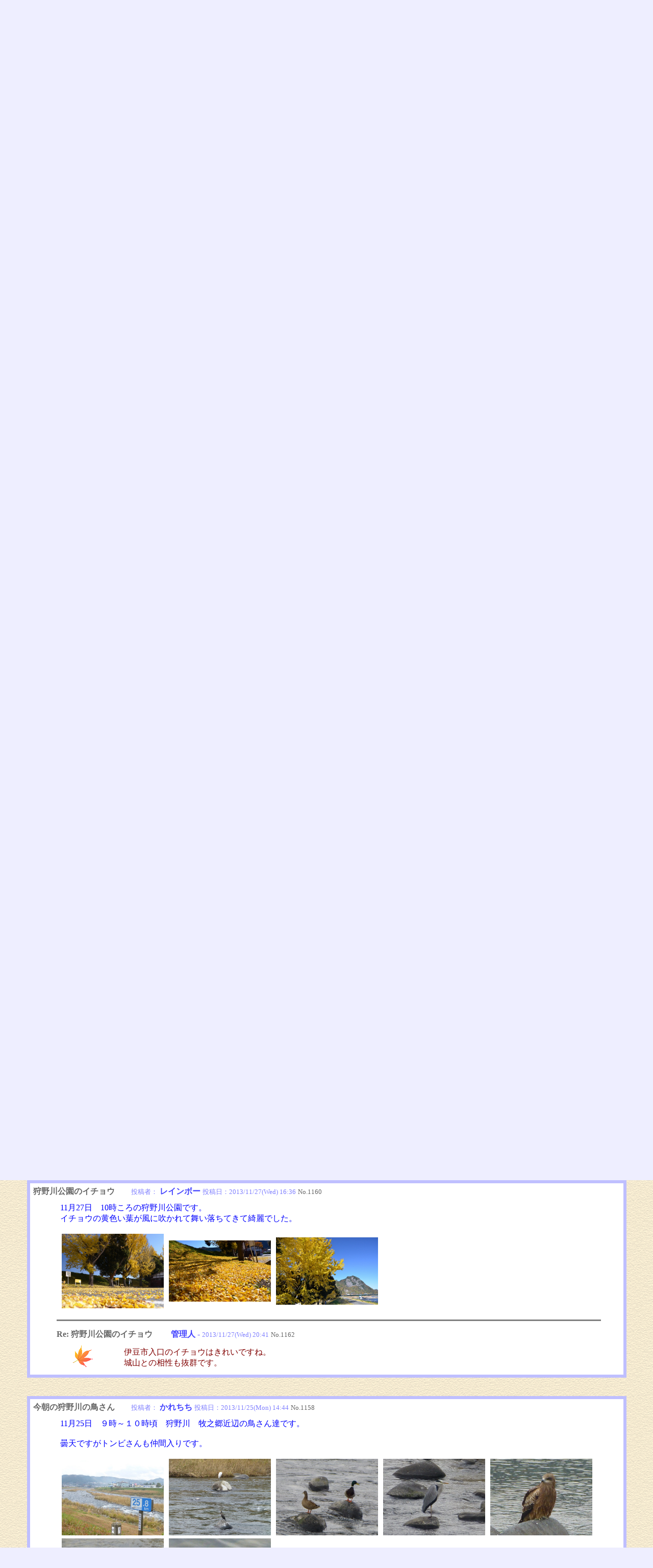

--- FILE ---
content_type: text/html; charset=Shift_JIS
request_url: http://boad2.mhorie.com/index.cgi?getno=1160
body_size: 9326
content:
<!DOCTYPE HTML PUBLIC "-//W3C//DTD HTML 4.01 Transitional//EN">
<html>
<head>
<!-- option script -->
<TABLE border="1" cellspacing="0" width="100%" bgcolor="#fff2ec">  <TBODY>    <TR>      <TD>      <TABLE width="100%">        <TBODY>          <TR>            <TD nowrap><FONT color="#0000ff" size=-1><CENTER><A href="http://izugaku.net/izujitenchirashi.pdf">伊豆大辞典チラシ</a><A href="http://www.city-izu.net/amagi/diary/">伊豆天城情報</a><A href="http://kinen.city-izu.net/">伊豆市合併記念式典</a>　<A href="http://taipei.city-izu.net/">伊豆市・台北市交流</a>　<A href="http://www.city-izu.net/album/kiku/">全国菊花展</a>　<A href="http://www.city-izu.net/album/shokuju">全国植樹祭</a><A href="http://www.city-izu.net/album/kokutai">国体女子バレー</a><A href="http://www.city-izu.net/album/h15/">１５年度旧町日記</a></td></font></center>          </tr>        </tbody>      </table>      </td>    </tr>  </tbody></table>
<!-- option end -->
<META HTTP-EQUIV="Content-type" CONTENT="text/html; charset=Shift_JIS">
<META HTTP-EQUIV="Content-Script-Type" content="text/javascript">
<title>郷研ボードⅡ</title>
<STYLE type="text/css">
<!--
body,tr,td,th { font-size: 12pt; 
scrollbar-face-color: #ceceff; /*スクロールバー本体の色*/
scrollbar-highlight-color: #ceceff; /*スクロールバー左側（上）の影*/
scrollbar-shadow-color: #ceceff; /*スクロールバー右側（上）の影*/
scrollbar-3dlight-color: #a4a4ff; /*スクロールバーの左側（下）の影*/
scrollbar-arrow-color: #a4a4ff; /*矢印の色*/
scrollbar-track-color: #ddddff; /*背面の色*/
scrollbar-darkshadow-color: #a4a4ff;/*スクロールバー右側（下）の影*/
font-family: "ＭＳ Ｐゴシック" 
}
.form1 { font-size: 12pt; color: #5959ff; border-top: solid #a4a4ff 1px; border-bottom: solid #a4a4ff 1px; border-left: solid #a4a4ff 1px; border-right: solid #a4a4ff 1px; background-color: #fbfbff }
.form2 { font-size: 12pt; color: #5959ff; border-width : 0px ;}
.formb{
font-size: 12pt; color : #5959ff;
 border-top: solid #a4a4ff 1px; border-bottom: solid #a4a4ff 1px; border-left: solid #a4a4ff 1px; border-right: solid #a4a4ff 1px; border-color : #a4a4ff; background-color: #c3c3c3;
 }
.form1 { font-size: 12pt; color: #5959ff; border-top: solid #a4a4ff 1px; border-bottom: solid #a4a4ff 1px; border-left: solid #a4a4ff 1px; border-right: solid #a4a4ff 1px; background-color: #fbfbff }
.form2 { font-size: 12pt; color: #5959ff; border-width : 0px ;}
.formb{
font-size: 12pt; color : #5959ff;
 border-top: solid #a4a4ff 1px; border-bottom: solid #a4a4ff 1px; border-left: solid #a4a4ff 1px; border-right: solid #a4a4ff 1px; border-color : #a4a4ff; background-color: #c3c3c3;
 }

a:link		{color : #4444ff; }
a:visited	{color : #FF66FF; }
a:active	{color : #ff4646; }
a:hover		{color : #ff4646; text-decoration : none ;background-color : #fff0ff ;}
HR{ color : #bfbfff; }
small { font-size: 10pt; }

-->
</STYLE>

<script language="JavaScript">
<!--
/*//////////// フルスクリ－ン幅get用指定用関数   UseFree
========================================================
 Win  n4 n6 moz e4 e5 e6,
 Mac  n4 n6 moz e4.5 e5,
 Linux n4 n6 moz         
========================================================
 ルスクリ－ン幅をピクセル単位で取得する
 Support http://game.gr.jp/js/
=======================================================*/
function getScreenWIDTH(){
	if(!!window.screen)
		return screen.width        //N4,N6,Moz,IE,共用
	else
		return null                //上記以外
}
function getScreenHEIGHT(){
	if(!!window.screen)
		return screen.height       //N4,N6,Moz,IE,共用
	else
		return null                //上記以外
}
/*//////////// フルスクリ－ン幅get用指定用関数ここまで */
var sw1; var sw2; var pitch1; var pitch2; var str;
function PopWindow(Aurl,Aname,Awidth,Aheight,tail){

	sw1 = 0; sw2 = 0; pitch1 = 14; pitch2 = 36; pitch3 = 24;
	getSW = getScreenWIDTH();
	getSH = getScreenHEIGHT() - pitch2;
	if(getSW < (Awidth - 0) + (pitch1 * 2)){
		Pwidth = getSW - pitch1; sw1 = 1;
		Pwscr = 0;
	} else {
		Pwidth = (Awidth - 0) + pitch3 ;
		Pwscr = (getSW - pitch1 - Pwidth) / 2;
	}
	if(getSH < (Aheight - 0) + (pitch2 * 2)){
		Pheight = getSH - pitch2; sw2 = 1;
		Phscr = 0;
	} else {
		Pheight = (Aheight - 0) + pitch3 ;
		Phscr = (getSH - pitch2 - Pheight)/ 2 ;
	}
	if(!sw1 && sw2){
		Pwidth = (Pwidth - 0) + pitch1;
		Pwscr = (getSW - pitch1 - Pwidth) / 2;
	}
	if(sw1 && !sw2){
		Pheight = (Pheight - 0) + pitch2 / 2;
		Phscr = (getSH - pitch2 - Pheight)/ 2 ;
	}
	var pic_popup = 1;
	if ( pic_popup == 2 ){
		str = ",resizable";
	} else {
		str = ",left=" + Pwscr + ",top=" + Phscr + ",screenX=0,screenY=0,resizable";
	}
	if(sw1 || sw2){
		str += ",scrollbars";
	}
	if(Pwidth < 40){Pwidth = 40}
	if(Pheight < 80){Pheight = 80}
	Astr = "width=" + Pwidth + ",height=" + Pheight + str;
//	拡大画像をクリックすると閉じる
	subwin = window.open('','',Astr);
	subwin.document.open();
	subwin.document.write( "<ht" + "ml><he" + "ad>\n");
	subwin.document.write( "</he" + "ad>\n");
	subwin.document.write( "<bo" + "dy" +  ">\n");
	subwin.document.write( "\n");
	subwin.document.write( "<img src='" + Aurl + "' onclick=window.close(); style=cursor:pointer;>\n");
	subwin.document.write( "");
	subwin.document.write( "</bo" + "dy></ht" + "ml>");
	subwin.document.close();
}

//-->
</script>
<SCRIPT Language="JavaScript">
<!--   
function Jump(url){
  if (url != ''){ window.location = url; }
}
// -->
</SCRIPT>
</head>
<body background="http://mhorie.chicappa.jp/back/back38.gif" bgcolor="#eeeeff" text="#5959ff">
<SCRIPT Language="JavaScript"><!--
document.body.style.wordBreak = "break-all";
// --></SCRIPT>
<font color="#BB0000" face="verdana,Times New Roman,Arial">1495036</font>
-
<FONT style="font-size: 12pt">[<a href="http://mhorie.chicappa.jp/" target='_top'>郷研トップ</a>]
[<a href="http://www.izushi.info/" target='_top'>伊豆市観光協会</a>]
[<a href="http://mhorie.chicappa.jp/mhorie/boad/" target='_top'>過去ログ</a>]
[<a href="http://www.genki1.net/tsukigase/" target='_top'>月ヶ瀬梅園情報</a>]
[<a href="http://shop.plaza.rakuten.co.jp/kotobasi/" target='_top'>小戸橋製菓店長の部屋</a>]
[<a href="http://www.izutoi-shiosai.com/shiosai-bbs2013/multi-board.cgi" target='_top'>潮騒親父は見た！</a>]
[<a href="http://iizuka-kk.com/index2.html" target='_top'>本柿木のブログ</a>]
</FONT><br>
<hr width='100%'>
<center>
<img src="http://mhorie.chicappa.jp/bottan/title/boad2.gif" alt="郷研ボードⅡ"><br>
<A name='conhd'></A>
<form action="./index.cgi" method="POST">
<blockquote><TABLE cellpadding="1" bgcolor="#fefefe"cellspacing="0" border="1" bordercolor="#dddddd"><TR><TD nowrap align='center'><font color="#555555">
<FONT style="font-size: 12pt">*--- も く じ ---*</FONT></font></TD></TR>
<TR><TD><TABLE bgcolor=#fefefe cellpadding="0" WIDTH='100%'><TR><TD nowrap style="font-size:10pt;line-height:12pt;"><font color="#555555">&lt;&nbsp;</font><a href='./index.cgi?getno=1231' title='管理人： 掲示板廃止のお知らせ
　　　　　　　　№1231－12/22 15時
　　　└ かれちち 
　　　　　　　　№1232－12/23 10時
　　　└ 管理人 
　　　　　　　　№1233－12/23 11時
　　　└ 潮騒親父 
　　　　　　　　№1234－12/23 22時
　　　└ 管理人 
　　　　　　　　№1235－12/24 10時
　　　└ レインボー 
　　　　　　　　№1236－12/25 10時
　　　└ 管理人 
　　　　　　　　№1237－12/25 18時' style="text-decoration:none;color:#555555;background-color:#ffeeff;" onmouseout=if(document.all)this.style.background='#ffeeff' onMouseOver=if(document.all)this.style.background='#aaffaa'>掲示板廃止のお知らせ</a>
<font color="#555555">／&nbsp;</font><a href='./index.cgi?getno=1224' title='かれちち： 富士山真っ白２
　　　　　　　　№1224－12/21 14時
　　　└ 管理人 
　　　　　　　　№1227－12/21 20時
　　　└ ヤマリン 
　　　　　　　　№1229－12/21 21時
　　　└ かれちち 
　　　　　　　　№1230－12/22 08時' style="text-decoration:none;color:#555555;background-color:#ffeeff;" onmouseout=if(document.all)this.style.background='#ffeeff' onMouseOver=if(document.all)this.style.background='#aaffaa'>富士山真っ白２</a>
<font color="#555555">／&nbsp;</font><a href='./index.cgi?getno=1225' title='レインボー： 今日の達磨山
　　　　　　　　№1225－12/21 14時
　　　└ 管理人 
　　　　　　　　№1228－12/21 20時' style="text-decoration:none;color:#555555;background-color:#ffeeff;" onmouseout=if(document.all)this.style.background='#ffeeff' onMouseOver=if(document.all)this.style.background='#aaffaa'>今日の達磨山</a>
<font color="#555555">／&nbsp;</font><a href='./index.cgi?getno=1223' title='かれちち： 富士山真っ白
　　　　　　　　№1223－12/20 18時
　　　└ 管理人 
　　　　　　　　№1226－12/21 20時' style="text-decoration:none;color:#555555;background-color:#ffeeff;" onmouseout=if(document.all)this.style.background='#ffeeff' onMouseOver=if(document.all)this.style.background='#aaffaa'>富士山真っ白</a>
<font color="#555555">／&nbsp;</font><a href='./index.cgi?getno=1220' title='かれちち： 富士山は見えないけど
　　　　　　　　№1220－12/18 16時
　　　└ かれちち 
　　　　　　　　№1221－12/18 16時
　　　└ 管理人 
　　　　　　　　№1222－12/18 21時' style="text-decoration:none;color:#555555;background-color:#ffeeff;" onmouseout=if(document.all)this.style.background='#ffeeff' onMouseOver=if(document.all)this.style.background='#aaffaa'>富士山は見えないけど</a>
<font color="#555555">／&nbsp;</font><a href='./index.cgi?getno=1217' title='かれちち： 12月16日の富士山
　　　　　　　　№1217－12/17 14時
　　　└ 管理人 
　　　　　　　　№1218－12/18 07時
　　　└ かれちち 
　　　　　　　　№1219－12/18 11時' style="text-decoration:none;color:#555555;background-color:#ffeeff;" onmouseout=if(document.all)this.style.background='#ffeeff' onMouseOver=if(document.all)this.style.background='#aaffaa'>12月16日の富士山</a>
<font color="#555555">&gt;</font><BR><font color="#555555">&lt;&nbsp;</font><a href='./index.cgi?getno=1215' title='かれちち： １２月１５日のカワセミ
　　　　　　　　№1215－12/16 17時
　　　└ 管理人 
　　　　　　　　№1216－12/16 21時' style="text-decoration:none;color:#555555;background-color:#ffeeff;" onmouseout=if(document.all)this.style.background='#ffeeff' onMouseOver=if(document.all)this.style.background='#aaffaa'>１２月１５日のカワセミ</a>
<font color="#555555">／&nbsp;</font><a href='./index.cgi?getno=1212' title='かれちち： カワセミと黒猫
　　　　　　　　№1212－12/14 15時
　　　└ かれちち 
　　　　　　　　№1213－12/14 15時
　　　└ 管理人 
　　　　　　　　№1214－12/14 21時' style="text-decoration:none;color:#555555;background-color:#ffeeff;" onmouseout=if(document.all)this.style.background='#ffeeff' onMouseOver=if(document.all)this.style.background='#aaffaa'>カワセミと黒猫</a>
<font color="#555555">／&nbsp;</font><a href='./index.cgi?getno=1209' title='天城方面隊： 今日の富士山
　　　　　　　　№1209－12/12 20時
　　　└ かれちち 
　　　　　　　　№1210－12/13 08時
　　　└ 天城方面隊 
　　　　　　　　№1211－12/13 08時' style="text-decoration:none;color:#555555;background-color:#ffeeff;" onmouseout=if(document.all)this.style.background='#ffeeff' onMouseOver=if(document.all)this.style.background='#aaffaa'>今日の富士山</a>
<font color="#555555">／&nbsp;</font><a href='./index.cgi?getno=1207' title='かれちち： 強風の富士山とシラサギ
　　　　　　　　№1207－12/12 17時
　　　└ 管理人 
　　　　　　　　№1208－12/12 20時' style="text-decoration:none;color:#555555;background-color:#ffeeff;" onmouseout=if(document.all)this.style.background='#ffeeff' onMouseOver=if(document.all)this.style.background='#aaffaa'>強風の富士山とシラサギ</a>
<font color="#555555">／&nbsp;</font><a href='./index.cgi?getno=1202' title='レインボー： ウォーキング３
　　　　　　　　№1202－12/10 21時
　　　└ かれちち 
　　　　　　　　№1203－12/11 16時
　　　└ レインボー 
　　　　　　　　№1204－12/11 20時
　　　└ かれちち 
　　　　　　　　№1205－12/11 21時
　　　└ 管理人 
　　　　　　　　№1206－12/12 11時' style="text-decoration:none;color:#555555;background-color:#ffeeff;" onmouseout=if(document.all)this.style.background='#ffeeff' onMouseOver=if(document.all)this.style.background='#aaffaa'>ウォーキング３</a>
<font color="#555555">／&nbsp;</font><a href='./index.cgi?getno=1198' title='かれちち： 12月９日のカワセミと
　　　　　　　　№1198－12/09 15時
　　　└ かれちち 
　　　　　　　　№1199－12/09 16時
　　　└ 管理人 
　　　　　　　　№1201－12/09 19時' style="text-decoration:none;color:#555555;background-color:#ffeeff;" onmouseout=if(document.all)this.style.background='#ffeeff' onMouseOver=if(document.all)this.style.background='#aaffaa'>12月９日のカワセミと</a>
<font color="#555555">&gt;</font><BR><font color="#555555">&lt;&nbsp;</font><a href='./index.cgi?getno=1197' title='かれちち： 今日のウォーキング
　　　　　　　　№1197－12/08 20時
　　　└ 管理人 
　　　　　　　　№1200－12/09 19時' style="text-decoration:none;color:#555555;background-color:#ffeeff;" onmouseout=if(document.all)this.style.background='#ffeeff' onMouseOver=if(document.all)this.style.background='#aaffaa'>今日のウォーキング</a>
<font color="#555555">／&nbsp;</font><a href='./index.cgi?getno=1190' title='レインボー： ウォーキング２
　　　　　　　　№1190－12/07 17時
　　　└ 管理人 
　　　　　　　　№1194－12/07 22時
　　　└ 潮騒親父 
　　　　　　　　№1195－12/07 23時
　　　└ かれちち 
　　　　　　　　№1196－12/08 09時' style="text-decoration:none;color:#555555;background-color:#ffeeff;" onmouseout=if(document.all)this.style.background='#ffeeff' onMouseOver=if(document.all)this.style.background='#aaffaa'>ウォーキング２</a>
<font color="#555555">／&nbsp;</font><a href='./index.cgi?getno=1191' title='かれちち： 大仁城山堤防ウォーキング
　　　　　　　　№1191－12/07 20時
　　　└ かれちち 
　　　　　　　　№1192－12/07 20時
　　　└ 管理人 
　　　　　　　　№1193－12/07 22時' style="text-decoration:none;color:#555555;background-color:#ffeeff;" onmouseout=if(document.all)this.style.background='#ffeeff' onMouseOver=if(document.all)this.style.background='#aaffaa'>大仁城山堤防ウォーキング</a>
<font color="#555555">／&nbsp;</font><a href='./index.cgi?getno=1187' title='レインボー： ウォーキング
　　　　　　　　№1187－12/06 20時
　　　└ 管理人 
　　　　　　　　№1189－12/07 06時' style="text-decoration:none;color:#555555;background-color:#ffeeff;" onmouseout=if(document.all)this.style.background='#ffeeff' onMouseOver=if(document.all)this.style.background='#aaffaa'>ウォーキング</a>
<font color="#555555">／&nbsp;</font><a href='./index.cgi?getno=1185' title='天城方面隊： 天体ショー２
　　　　　　　　№1185－12/06 18時
　　　└ かれちち 
　　　　　　　　№1186－12/06 20時
　　　└ 天城方面隊 
　　　　　　　　№1188－12/07 06時' style="text-decoration:none;color:#555555;background-color:#ffeeff;" onmouseout=if(document.all)this.style.background='#ffeeff' onMouseOver=if(document.all)this.style.background='#aaffaa'>天体ショー２</a>
<font color="#555555">／&nbsp;</font><a href='./index.cgi?getno=1183' title='かれちち： 自然公園のもみじ
　　　　　　　　№1183－12/06 14時
　　　└ 管理人 
　　　　　　　　№1184－12/06 18時' style="text-decoration:none;color:#555555;background-color:#ffeeff;" onmouseout=if(document.all)this.style.background='#ffeeff' onMouseOver=if(document.all)this.style.background='#aaffaa'>自然公園のもみじ</a>
<font color="#555555">&gt;</font><BR><font color="#555555">&lt;&nbsp;</font><a href='./index.cgi?getno=1180' title='天城方面隊： 天体ショー
　　　　　　　　№1180－12/05 18時
　　　└ かれちち 
　　　　　　　　№1181－12/05 19時
　　　└ 天城方面隊 
　　　　　　　　№1182－12/06 08時' style="text-decoration:none;color:#555555;background-color:#ffeeff;" onmouseout=if(document.all)this.style.background='#ffeeff' onMouseOver=if(document.all)this.style.background='#aaffaa'>天体ショー</a>
<font color="#555555">／&nbsp;</font><a href='./index.cgi?getno=1178' title='かれちち： 旭滝の紅葉
　　　　　　　　№1178－12/04 09時
　　　└ 管理人 
　　　　　　　　№1179－12/04 10時' style="text-decoration:none;color:#555555;background-color:#ffeeff;" onmouseout=if(document.all)this.style.background='#ffeeff' onMouseOver=if(document.all)this.style.background='#aaffaa'>旭滝の紅葉</a>
<font color="#555555">／&nbsp;</font><a href='./index.cgi?getno=1175' title='天城方面隊： 富士と夕陽
　　　　　　　　№1175－12/03 05時
　　　└ かれちち 
　　　　　　　　№1176－12/03 08時
　　　└ 天城方面隊 
　　　　　　　　№1177－12/03 19時' style="text-decoration:none;color:#555555;background-color:#ffeeff;" onmouseout=if(document.all)this.style.background='#ffeeff' onMouseOver=if(document.all)this.style.background='#aaffaa'>富士と夕陽</a>
<font color="#555555">／&nbsp;</font><a href='./index.cgi?getno=1173' title='かれちち： カワセミのお食事
　　　　　　　　№1173－12/02 12時
　　　└ 管理人 
　　　　　　　　№1174－12/02 20時' style="text-decoration:none;color:#555555;background-color:#ffeeff;" onmouseout=if(document.all)this.style.background='#ffeeff' onMouseOver=if(document.all)this.style.background='#aaffaa'>カワセミのお食事</a>
<font color="#555555">／&nbsp;</font><a href='./index.cgi?getno=1171' title='かれちち： 今日も皆さんご機嫌
　　　　　　　　№1171－12/01 19時
　　　└ 管理人 
　　　　　　　　№1172－12/02 05時' style="text-decoration:none;color:#555555;background-color:#ffeeff;" onmouseout=if(document.all)this.style.background='#ffeeff' onMouseOver=if(document.all)this.style.background='#aaffaa'>今日も皆さんご機嫌</a>
<font color="#555555">／&nbsp;</font><a href='./index.cgi?getno=1169' title='かれちち： 11月30日の富士山
　　　　　　　　№1169－11/30 20時
　　　└ 管理人 
　　　　　　　　№1170－12/01 08時' style="text-decoration:none;color:#555555;background-color:#ffeeff;" onmouseout=if(document.all)this.style.background='#ffeeff' onMouseOver=if(document.all)this.style.background='#aaffaa'>11月30日の富士山</a>
<font color="#555555">&gt;</font><BR><font color="#555555">&lt;&nbsp;</font><a href='#getno1166' title='天城方面隊： ご機嫌な富士山
　　　　　　　　№1166－11/29 17時
　　　└ かれちち 
　　　　　　　　№1167－11/29 20時
　　　└ 管理人 
　　　　　　　　№1168－11/30 09時' style="text-decoration:none;color:#555555;background-color:#eeffee;" onmouseout=if(document.all)this.style.background='#eeffee' onMouseOver=if(document.all)this.style.background='#aaffaa'>ご機嫌な富士山</a>
<font color="#555555">／&nbsp;</font><a href='#getno1164' title='かれちち： ウグイスの巣
　　　　　　　　№1164－11/28 16時
　　　└ 管理人 
　　　　　　　　№1165－11/28 17時' style="text-decoration:none;color:#555555;background-color:#eeffee;" onmouseout=if(document.all)this.style.background='#eeffee' onMouseOver=if(document.all)this.style.background='#aaffaa'>ウグイスの巣</a>
<font color="#555555">／&nbsp;</font><a href='#getno1161' title='かれちち： 11月27日の富士山と鳥さん
　　　　　　　　№1161－11/27 17時
　　　└ 管理人 
　　　　　　　　№1163－11/27 20時' style="text-decoration:none;color:#555555;background-color:#eeffee;" onmouseout=if(document.all)this.style.background='#eeffee' onMouseOver=if(document.all)this.style.background='#aaffaa'>11月27日の富士山と鳥さん</a>
<font color="#555555">／&nbsp;</font><a href='#getno1160' title='レインボー： 狩野川公園のイチョウ
　　　　　　　　№1160－11/27 16時
　　　└ 管理人 
　　　　　　　　№1162－11/27 20時' style="text-decoration:none;color:#555555;background-color:#eeffee;" onmouseout=if(document.all)this.style.background='#eeffee' onMouseOver=if(document.all)this.style.background='#aaffaa'><B>狩野川公園のイチョウ</B></a>
<font color="#555555">／&nbsp;</font><a href='#getno1158' title='かれちち： 今朝の狩野川の鳥さん
　　　　　　　　№1158－11/25 14時
　　　└ 管理人 
　　　　　　　　№1159－11/25 20時' style="text-decoration:none;color:#555555;background-color:#eeffee;" onmouseout=if(document.all)this.style.background='#eeffee' onMouseOver=if(document.all)this.style.background='#aaffaa'>今朝の狩野川の鳥さん</a>
<font color="#555555">／&nbsp;</font><a href='#getno1155' title='天城方面隊： 収穫祭＆農協まつり
　　　　　　　　№1155－11/24 15時
　　　└ かれちち 
　　　　　　　　№1156－11/25 10時
　　　└ 天城方面隊 
　　　　　　　　№1157－11/25 11時' style="text-decoration:none;color:#555555;background-color:#eeffee;" onmouseout=if(document.all)this.style.background='#eeffee' onMouseOver=if(document.all)this.style.background='#aaffaa'>収穫祭＆農協まつり</a>
<font color="#555555">&gt;</font><BR></TABLE>
<TR><TD nowrap align='center' style="font-size: 12pt"><font color="#555555">
<input type=hidden name=cts value="jmpc">
<font title="現在、7日前までに投稿されたものが新着表示されてます

新着期間の日数を自由に変更できます。
（日数を入れてEnterキーを押す）
（「0」は今日「1」は昨日からの新着表示になります）

新着の見方
　・　親記事が新着の場合には、頭に「new」が付きます。
　・　レス記事が新着の場合には、
　　　プラス記号に数字が付きます　⇒　例「+9」">&nbsp;新着の期間</font>
<input class=form1 style='font-size : 12pt;' type=text name='conewday' size='3' value='7' style='align : right' title='現在、7日前までに投稿されたものが新着表示されてます

新着期間の日数を自由に変更できます。
（日数を入れてEnterキーを押す）
（「0」は今日「1」は昨日からの新着表示になります）

新着の見方
　・　親記事が新着の場合には、頭に「new」が付きます。
　・　レス記事が新着の場合には、
　　　プラス記号に数字が付きます　⇒　例「+9」'>
日
<font title='只今は 5 ページまでの目次が表示されてます。
6 ページから 88 ページまでの目次は省略されています。
全ての目次を表示するときは、ここをクリックしてください。'>　[<a href="./index.cgi?copnum=all;cts=jmp" style="color:#555555;text-decoration:none" onmouseout=if(document.all)this.style.background='' onMouseOver=if(document.all)this.style.background='#aaffaa'>全ページの表示</a>]
</font>
　[<a href="./index.cgi?contents=off" title="この目次を隠します
トップメニューに [目次] が出ますので、
これをクリックすると、目次をまた表示できます" style="color:#555555;text-decoration:none" onmouseout=if(document.all)this.style.background='' onMouseOver=if(document.all)this.style.background='#aaffaa'>目次ＯＦＦ</a>]&nbsp;
[<a href="./index.cgi?mode=new" title='新着一覧ページを開きます' style="color:#555555;text-decoration:none" onmouseout=if(document.all)this.style.background='' onMouseOver=if(document.all)this.style.background='#aaffaa'>新着一覧</a>]&nbsp;
</TD></TR></TABLE>
</form>
</blockquote><TABLE border="1" bgcolor=#F4F4FF bordercolor="#ff3333" cellspacing="0" cellpadding="8">
<tr><TD align="center">
<font color="#800000" bgcolor=#F4F4FF>　記事の投稿は、下の「投稿する」ボタンをクリックしてください。<br>　なお、過去の記事は<a href="http://mhorie.chicappa.jp/boad/boad2/"><font size=4 color=green>旧郷研ボード</font></a><br><br><a href="http://mhorie.chicappa.jp/mhorie/boad/"><font size=4 color=green>それ以前の郷研ボード</font></a>でご確認下さい。<br>　天城方面隊ウエブアルバムは、<a href="http://picasaweb.google.co.jp/izuhorie/"><font size=4 color=red>こちら</font></a>です。<br><br>　<Font color=red><B>掲示板廃止のお知らせ</B><br>　いつも郷研ボードをご覧いただき、ありがとうございます。<br>本掲示板は、諸事情で本年いっぱいで廃止することとなりました。<br>多くの皆様に閲覧していただき、８０万アクセスを超えることができ、<br>書き込みもいっぱいいただき、感謝しております。<br>　今後は、フェイスブックを中心に皆様と交流を深めていた<br>だければと、考えております。<br>長い間、ありがとうございました。</Font></font></TD></TR></TABLE>
<BR>
・・・画像は管理者が許可するまで「しばらくおまちください」のアイコンが表示されます・・・<br>
<noscript>☆ブラウザをJavaScript対応にしますと、投稿画像はポップウィンドウで拡大してページの読み込みも中断しません☆<br></noscript>
<BR>
<BR>

<!-- all_comment_start -->

<A name='getno1166'></A>
<!-- tree_start -->
<TABLE BORDER="5" WIDTH='93%' BGCOLOR="#FFFFFF" bordercolor="#bfbfff" CELLSPACING=0 CELLPADDING=2><TR><TD>
<!-- pcom_start -->
<table border=0 cellpadding=2><tr>
<td valign=top><font color="#666666">
<b><!--ss-->ご機嫌な富士山<!--se--></b>　　</font><font color="#8080ff"><small>投稿者：</small></font><font color="#4444ff"><b>
<!--ns-->天城方面隊<!--ne--></b></font> <font color="#8080ff"><small>投稿日：<!--ds-->2013/11/29(Fri) 17:29<!--de--></small></font> <font color="#666666"><small>No.<!--Nos-->1166<!--Noe--></small></font></td></tr></table>
<table border=0 cellpadding=5><tr>
<td width=40 nowrap><img src="./imgic/3_hnya.gif" border=0 alt='3_hnya.gif'></td>
<td width="95%"><font color="#800000">　今日は風が強かったですね。<br>　でも、思い切って西伊豆スカイライン・だるま山高原レストは牛に行ってきました。<br>　富士山は、どこでもご機嫌でした。</font><P>
<noscript><a href="./img/1166_1.jpg" target='_blank'></noscript><!--is--><img src="./img/1166_1.jpg" width=200 height=149 border="0" align="middle" hspace=3 vspace=3 onclick="JavaScript:PopWindow('./img/1166_1.jpg','','450','337','.jpg')" style="cursor : pointer;"><noscript></a></noscript>
<noscript><a href="./img/1166_2.jpg" target='_blank'></noscript><!--is--><img src="./img/1166_2.jpg" width=200 height=149 border="0" align="middle" hspace=3 vspace=3 onclick="JavaScript:PopWindow('./img/1166_2.jpg','','450','337','.jpg')" style="cursor : pointer;"><noscript></a></noscript>
<noscript><a href="./img/1166_3.jpg" target='_blank'></noscript><!--is--><img src="./img/1166_3.jpg" width=200 height=149 border="0" align="middle" hspace=3 vspace=3 onclick="JavaScript:PopWindow('./img/1166_3.jpg','','450','337','.jpg')" style="cursor : pointer;"><noscript></a></noscript>
</td><td>
</td></tr></table>
<!-- pcom_end -->

<A name='getno1167'></A>
<table border=0 cellpadding=2 width="100%"><tr><td width=40><br></td>
<td><hr noshade size=3></td>
<td width=32 nowrap><br></td></tr></table>
<!-- rcom_start -->
<table border=0 cellpadding=2><tr>
<td rowspan=2 width=40 nowrap><br></td><td valign=top><font color="#666666">
<b><!--ss-->Re: ご機嫌な富士山<!--se--></b>　　</font><font color="#4444ff"><b>
<!--ns-->かれちち<!--ne--></b></font> - <font color="#8080ff"><small><!--ds-->2013/11/29(Fri) 20:54<!--de--></small></font> <font color="#666666"><small>No.<!--Nos-->1167<!--Noe--></small></font></td></tr></table>
<table border=0 cellpadding=5><tr>
<td width=40 nowrap><br></td>
<td width="95%"><font color="#0000FF">狩野川堤防でも朝からご機嫌でした。ヽ(^。^)ノ</font><P>
<noscript><a href="./img/1167_1.jpg" target='_blank'></noscript><!--is--><img src="./img/1167_1.jpg" width=200 height=150 border="0" align="middle" hspace=3 vspace=3 onclick="JavaScript:PopWindow('./img/1167_1.jpg','','692','519','.jpg')" style="cursor : pointer;"><noscript></a></noscript>
<noscript><a href="./img/1167_2.jpg" target='_blank'></noscript><!--is--><img src="./img/1167_2.jpg" width=200 height=150 border="0" align="middle" hspace=3 vspace=3 onclick="JavaScript:PopWindow('./img/1167_2.jpg','','692','519','.jpg')" style="cursor : pointer;"><noscript></a></noscript>
<noscript><a href="./img/1167_3.jpg" target='_blank'></noscript><!--is--><img src="./img/1167_3.jpg" width=200 height=150 border="0" align="middle" hspace=3 vspace=3 onclick="JavaScript:PopWindow('./img/1167_3.jpg','','692','519','.jpg')" style="cursor : pointer;"><noscript></a></noscript>
</td><td>
</td></tr></table>
<!-- rcom_end -->

<A name='getno1168'></A>
<table border=0 cellpadding=2 width="100%"><tr><td width=40><br></td>
<td><hr noshade size=3></td>
<td width=32 nowrap><br></td></tr></table>
<!-- rcom_start -->
<table border=0 cellpadding=2><tr>
<td rowspan=2 width=40 nowrap><br></td><td valign=top><font color="#666666">
<b><!--ss-->Re: ご機嫌な富士山<!--se--></b>　　</font><font color="#4444ff"><b>
<!--ns-->管理人<!--ne--></b></font> - <font color="#8080ff"><small><!--ds-->2013/11/30(Sat) 09:04<!--de--></small></font> <font color="#666666"><small>No.<!--Nos-->1168<!--Noe--></small></font></td></tr></table>
<table border=0 cellpadding=5><tr>
<td width=40 nowrap><br></td>
<td width=40 nowrap><img src="./imgic/a017ani.gif" border=0 alt='a017ani.gif'></td>
<td width="95%"><font color="#800000">　昨日の富士山は、とてもきれいでしたね。<br>だるま山展望レストハウスでも、今年はお客さんの数がとても多いということです。</font></td><td>
</td></tr></table>
<!-- rcom_end -->
</TD></TR></TABLE>
<!-- tree_end -->
<BR>
<BR>

<A name='getno1164'></A>
<!-- tree_start -->
<TABLE BORDER="5" WIDTH='93%' BGCOLOR="#FFFFFF" bordercolor="#bfbfff" CELLSPACING=0 CELLPADDING=2><TR><TD>
<!-- pcom_start -->
<table border=0 cellpadding=2><tr>
<td valign=top><font color="#666666">
<b><!--ss-->ウグイスの巣<!--se--></b>　　</font><font color="#8080ff"><small>投稿者：</small></font><font color="#4444ff"><b>
<!--ns-->かれちち<!--ne--></b></font> <font color="#8080ff"><small>投稿日：<!--ds-->2013/11/28(Thu) 16:18<!--de--></small></font> <font color="#666666"><small>No.<!--Nos-->1164<!--Noe--></small></font></td></tr></table>
<table border=0 cellpadding=5><tr>
<td width=40 nowrap><br></td>
<td width="95%"><font color="#0000FF">11月28日　牧之郷のＭさんのお宅の庭にウグイスの巣があるとのことで<br>今朝写真を撮らせてもらいました。<br><br>ウグイスは枯れた笹の葉などで丸い形の巣をつくります。<br>この巣は今年庭に作られたけど使われなかったようです。（写真①～③）<br>又近くのあじさいに巣があって卵も４個あったそうですが途中で放棄されたようです。（写真④、⑤）</font><P>
<noscript><a href="./img/1164_1.jpg" target='_blank'></noscript><!--is--><img src="./img/1164_1.jpg" width=200 height=150 border="0" align="middle" hspace=3 vspace=3 onclick="JavaScript:PopWindow('./img/1164_1.jpg','','589','442','.jpg')" style="cursor : pointer;"><noscript></a></noscript>
<noscript><a href="./img/1164_2.jpg" target='_blank'></noscript><!--is--><img src="./img/1164_2.jpg" width=200 height=150 border="0" align="middle" hspace=3 vspace=3 onclick="JavaScript:PopWindow('./img/1164_2.jpg','','589','442','.jpg')" style="cursor : pointer;"><noscript></a></noscript>
<noscript><a href="./img/1164_3.jpg" target='_blank'></noscript><!--is--><img src="./img/1164_3.jpg" width=200 height=150 border="0" align="middle" hspace=3 vspace=3 onclick="JavaScript:PopWindow('./img/1164_3.jpg','','589','442','.jpg')" style="cursor : pointer;"><noscript></a></noscript>
<noscript><a href="./img/1164_4.jpg" target='_blank'></noscript><!--is--><img src="./img/1164_4.jpg" width=200 height=150 border="0" align="middle" hspace=3 vspace=3 onclick="JavaScript:PopWindow('./img/1164_4.jpg','','589','442','.jpg')" style="cursor : pointer;"><noscript></a></noscript>
<noscript><a href="./img/1164_5.jpg" target='_blank'></noscript><!--is--><img src="./img/1164_5.jpg" width=200 height=150 border="0" align="middle" hspace=3 vspace=3 onclick="JavaScript:PopWindow('./img/1164_5.jpg','','589','442','.jpg')" style="cursor : pointer;"><noscript></a></noscript>
</td><td>
</td></tr></table>
<!-- pcom_end -->

<A name='getno1165'></A>
<table border=0 cellpadding=2 width="100%"><tr><td width=40><br></td>
<td><hr noshade size=3></td>
<td width=32 nowrap><br></td></tr></table>
<!-- rcom_start -->
<table border=0 cellpadding=2><tr>
<td rowspan=2 width=40 nowrap><br></td><td valign=top><font color="#666666">
<b><!--ss-->Re: ウグイスの巣<!--se--></b>　　</font><font color="#4444ff"><b>
<!--ns-->管理人<!--ne--></b></font> - <font color="#8080ff"><small><!--ds-->2013/11/28(Thu) 17:25<!--de--></small></font> <font color="#666666"><small>No.<!--Nos-->1165<!--Noe--></small></font></td></tr></table>
<table border=0 cellpadding=5><tr>
<td width=40 nowrap><br></td>
<td width=40 nowrap><img src="./imgic/a017ani.gif" border=0 alt='a017ani.gif'></td>
<td width="95%"><font color="#800000">　こんばんは。今日はこれから寒くなりますね。<br>　珍しい写真を有難うございます。</font></td><td>
</td></tr></table>
<!-- rcom_end -->
</TD></TR></TABLE>
<!-- tree_end -->
<BR>
<BR>

<A name='getno1161'></A>
<!-- tree_start -->
<TABLE BORDER="5" WIDTH='93%' BGCOLOR="#FFFFFF" bordercolor="#bfbfff" CELLSPACING=0 CELLPADDING=2><TR><TD>
<!-- pcom_start -->
<table border=0 cellpadding=2><tr>
<td valign=top><font color="#666666">
<b><!--ss-->11月27日の富士山と鳥さん<!--se--></b>　　</font><font color="#8080ff"><small>投稿者：</small></font><font color="#4444ff"><b>
<!--ns-->かれちち<!--ne--></b></font> <font color="#8080ff"><small>投稿日：<!--ds-->2013/11/27(Wed) 17:38<!--de--></small></font> <font color="#666666"><small>No.<!--Nos-->1161<!--Noe--></small></font></td></tr></table>
<table border=0 cellpadding=5><tr>
<td width=40 nowrap><br></td>
<td width="95%"><font color="#0000FF">11月27日風が強い、２時前後の狩野川の鳥さんと富士山と城山です。</font><P>
<noscript><a href="./img/1161_1.jpg" target='_blank'></noscript><!--is--><img src="./img/1161_1.jpg" width=200 height=150 border="0" align="middle" hspace=3 vspace=3 onclick="JavaScript:PopWindow('./img/1161_1.jpg','','717','538','.jpg')" style="cursor : pointer;"><noscript></a></noscript>
<noscript><a href="./img/1161_2.jpg" target='_blank'></noscript><!--is--><img src="./img/1161_2.jpg" width=200 height=150 border="0" align="middle" hspace=3 vspace=3 onclick="JavaScript:PopWindow('./img/1161_2.jpg','','717','538','.jpg')" style="cursor : pointer;"><noscript></a></noscript>
<noscript><a href="./img/1161_3.jpg" target='_blank'></noscript><!--is--><img src="./img/1161_3.jpg" width=200 height=150 border="0" align="middle" hspace=3 vspace=3 onclick="JavaScript:PopWindow('./img/1161_3.jpg','','717','538','.jpg')" style="cursor : pointer;"><noscript></a></noscript>
<noscript><a href="./img/1161_4.jpg" target='_blank'></noscript><!--is--><img src="./img/1161_4.jpg" width=200 height=150 border="0" align="middle" hspace=3 vspace=3 onclick="JavaScript:PopWindow('./img/1161_4.jpg','','717','538','.jpg')" style="cursor : pointer;"><noscript></a></noscript>
<noscript><a href="./img/1161_5.jpg" target='_blank'></noscript><!--is--><img src="./img/1161_5.jpg" width=200 height=150 border="0" align="middle" hspace=3 vspace=3 onclick="JavaScript:PopWindow('./img/1161_5.jpg','','717','538','.jpg')" style="cursor : pointer;"><noscript></a></noscript>
</td><td>
</td></tr></table>
<!-- pcom_end -->

<A name='getno1163'></A>
<table border=0 cellpadding=2 width="100%"><tr><td width=40><br></td>
<td><hr noshade size=3></td>
<td width=32 nowrap><br></td></tr></table>
<!-- rcom_start -->
<table border=0 cellpadding=2><tr>
<td rowspan=2 width=40 nowrap><br></td><td valign=top><font color="#666666">
<b><!--ss-->Re: 11月27日の富士山と鳥さん<!--se--></b>　　</font><font color="#4444ff"><b>
<!--ns-->管理人<!--ne--></b></font> - <font color="#8080ff"><small><!--ds-->2013/11/27(Wed) 20:43<!--de--></small></font> <font color="#666666"><small>No.<!--Nos-->1163<!--Noe--></small></font></td></tr></table>
<table border=0 cellpadding=5><tr>
<td width=40 nowrap><br></td>
<td width=40 nowrap><img src="./imgic/a017ani.gif" border=0 alt='a017ani.gif'></td>
<td width="95%"><font color="#800000">　富士山・鳥・城山、いずれも良いですね。</font></td><td>
</td></tr></table>
<!-- rcom_end -->
</TD></TR></TABLE>
<!-- tree_end -->
<BR>
<BR>

<A name='getno1160'></A>
<!-- tree_start -->
<TABLE BORDER="5" WIDTH='93%' BGCOLOR="#FFFFFF" bordercolor="#bfbfff" CELLSPACING=0 CELLPADDING=2><TR><TD>
<!-- pcom_start -->
<table border=0 cellpadding=2><tr>
<td valign=top><font color="#666666">
<b><!--ss-->狩野川公園のイチョウ<!--se--></b>　　</font><font color="#8080ff"><small>投稿者：</small></font><font color="#4444ff"><b>
<!--ns-->レインボー<!--ne--></b></font> <font color="#8080ff"><small>投稿日：<!--ds-->2013/11/27(Wed) 16:36<!--de--></small></font> <font color="#666666"><small>No.<!--Nos-->1160<!--Noe--></small></font></td></tr></table>
<table border=0 cellpadding=5><tr>
<td width=40 nowrap><br></td>
<td width="95%"><font color="#0000FF">11月27日　10時ころの狩野川公園です。<br>イチョウの黄色い葉が風に吹かれて舞い落ちてきて綺麗でした。</font><P>
<noscript><a href="./img/1160_1.jpg" target='_blank'></noscript><!--is--><img src="./img/1160_1.jpg" width=200 height=146 border="0" align="middle" hspace=3 vspace=3 onclick="JavaScript:PopWindow('./img/1160_1.jpg','','640','470','.jpg')" style="cursor : pointer;"><noscript></a></noscript>
<noscript><a href="./img/1160_2.jpg" target='_blank'></noscript><!--is--><img src="./img/1160_2.jpg" width=200 height=120 border="0" align="middle" hspace=3 vspace=3 onclick="JavaScript:PopWindow('./img/1160_2.jpg','','640','385','.jpg')" style="cursor : pointer;"><noscript></a></noscript>
<noscript><a href="./img/1160_3.jpg" target='_blank'></noscript><!--is--><img src="./img/1160_3.jpg" width=200 height=132 border="0" align="middle" hspace=3 vspace=3 onclick="JavaScript:PopWindow('./img/1160_3.jpg','','640','424','.jpg')" style="cursor : pointer;"><noscript></a></noscript>
</td><td>
</td></tr></table>
<!-- pcom_end -->

<A name='getno1162'></A>
<table border=0 cellpadding=2 width="100%"><tr><td width=40><br></td>
<td><hr noshade size=3></td>
<td width=32 nowrap><br></td></tr></table>
<!-- rcom_start -->
<table border=0 cellpadding=2><tr>
<td rowspan=2 width=40 nowrap><br></td><td valign=top><font color="#666666">
<b><!--ss-->Re: 狩野川公園のイチョウ<!--se--></b>　　</font><font color="#4444ff"><b>
<!--ns-->管理人<!--ne--></b></font> - <font color="#8080ff"><small><!--ds-->2013/11/27(Wed) 20:41<!--de--></small></font> <font color="#666666"><small>No.<!--Nos-->1162<!--Noe--></small></font></td></tr></table>
<table border=0 cellpadding=5><tr>
<td width=40 nowrap><br></td>
<td width=40 nowrap><img src="./imgic/momiji01.gif" border=0 alt='momiji01.gif'></td>
<td width="95%"><font color="#800000">　伊豆市入口のイチョウはきれいですね。<br>　城山との相性も抜群です。</font></td><td>
</td></tr></table>
<!-- rcom_end -->
</TD></TR></TABLE>
<!-- tree_end -->
<BR>
<BR>

<A name='getno1158'></A>
<!-- tree_start -->
<TABLE BORDER="5" WIDTH='93%' BGCOLOR="#FFFFFF" bordercolor="#bfbfff" CELLSPACING=0 CELLPADDING=2><TR><TD>
<!-- pcom_start -->
<table border=0 cellpadding=2><tr>
<td valign=top><font color="#666666">
<b><!--ss-->今朝の狩野川の鳥さん<!--se--></b>　　</font><font color="#8080ff"><small>投稿者：</small></font><font color="#4444ff"><b>
<!--ns-->かれちち<!--ne--></b></font> <font color="#8080ff"><small>投稿日：<!--ds-->2013/11/25(Mon) 14:44<!--de--></small></font> <font color="#666666"><small>No.<!--Nos-->1158<!--Noe--></small></font></td></tr></table>
<table border=0 cellpadding=5><tr>
<td width=40 nowrap><br></td>
<td width="95%"><font color="#0000FF">11月25日　９時～１０時頃　狩野川　牧之郷近辺の鳥さん達です。<br><br>曇天ですがトンビさんも仲間入りです。</font><P>
<noscript><a href="./img/1158_1.jpg" target='_blank'></noscript><!--is--><img src="./img/1158_1.jpg" width=200 height=150 border="0" align="middle" hspace=3 vspace=3 onclick="JavaScript:PopWindow('./img/1158_1.jpg','','589','442','.jpg')" style="cursor : pointer;"><noscript></a></noscript>
<noscript><a href="./img/1158_2.jpg" target='_blank'></noscript><!--is--><img src="./img/1158_2.jpg" width=200 height=150 border="0" align="middle" hspace=3 vspace=3 onclick="JavaScript:PopWindow('./img/1158_2.jpg','','589','442','.jpg')" style="cursor : pointer;"><noscript></a></noscript>
<noscript><a href="./img/1158_3.jpg" target='_blank'></noscript><!--is--><img src="./img/1158_3.jpg" width=200 height=150 border="0" align="middle" hspace=3 vspace=3 onclick="JavaScript:PopWindow('./img/1158_3.jpg','','589','442','.jpg')" style="cursor : pointer;"><noscript></a></noscript>
<noscript><a href="./img/1158_4.jpg" target='_blank'></noscript><!--is--><img src="./img/1158_4.jpg" width=200 height=150 border="0" align="middle" hspace=3 vspace=3 onclick="JavaScript:PopWindow('./img/1158_4.jpg','','589','442','.jpg')" style="cursor : pointer;"><noscript></a></noscript>
<noscript><a href="./img/1158_5.jpg" target='_blank'></noscript><!--is--><img src="./img/1158_5.jpg" width=200 height=150 border="0" align="middle" hspace=3 vspace=3 onclick="JavaScript:PopWindow('./img/1158_5.jpg','','589','442','.jpg')" style="cursor : pointer;"><noscript></a></noscript>
<noscript><a href="./img/1158_6.jpg" target='_blank'></noscript><!--is--><img src="./img/1158_6.jpg" width=200 height=150 border="0" align="middle" hspace=3 vspace=3 onclick="JavaScript:PopWindow('./img/1158_6.jpg','','589','442','.jpg')" style="cursor : pointer;"><noscript></a></noscript>
<noscript><a href="./img/1158_7.jpg" target='_blank'></noscript><!--is--><img src="./img/1158_7.jpg" width=200 height=150 border="0" align="middle" hspace=3 vspace=3 onclick="JavaScript:PopWindow('./img/1158_7.jpg','','589','442','.jpg')" style="cursor : pointer;"><noscript></a></noscript>
</td><td>
</td></tr></table>
<!-- pcom_end -->

<A name='getno1159'></A>
<table border=0 cellpadding=2 width="100%"><tr><td width=40><br></td>
<td><hr noshade size=3></td>
<td width=32 nowrap><br></td></tr></table>
<!-- rcom_start -->
<table border=0 cellpadding=2><tr>
<td rowspan=2 width=40 nowrap><br></td><td valign=top><font color="#666666">
<b><!--ss-->Re: 今朝の狩野川の鳥さん<!--se--></b>　　</font><font color="#4444ff"><b>
<!--ns-->管理人<!--ne--></b></font> - <font color="#8080ff"><small><!--ds-->2013/11/25(Mon) 20:11<!--de--></small></font> <font color="#666666"><small>No.<!--Nos-->1159<!--Noe--></small></font></td></tr></table>
<table border=0 cellpadding=5><tr>
<td width=40 nowrap><br></td>
<td width=40 nowrap><img src="./imgic/3_tori_ani3.gif" border=0 alt='3_tori_ani3.gif'></td>
<td width="95%"><font color="#800000">　鳥さんたち、この場所が好きなんですね。<br>　私のほうでは、こんなにたくさん集まることはありません。<br>　トンビさんは、いますが。</font></td><td>
</td></tr></table>
<!-- rcom_end -->
</TD></TR></TABLE>
<!-- tree_end -->
<BR>
<BR>

<A name='getno1155'></A>
<!-- tree_start -->
<TABLE BORDER="5" WIDTH='93%' BGCOLOR="#FFFFFF" bordercolor="#bfbfff" CELLSPACING=0 CELLPADDING=2><TR><TD>
<!-- pcom_start -->
<table border=0 cellpadding=2><tr>
<td valign=top><font color="#666666">
<b><!--ss-->収穫祭＆農協まつり<!--se--></b>　　</font><font color="#8080ff"><small>投稿者：</small></font><font color="#4444ff"><b>
<!--ns-->天城方面隊<!--ne--></b></font> <font color="#8080ff"><small>投稿日：<!--ds-->2013/11/24(Sun) 15:07<!--de--></small></font> <font color="#666666"><small>No.<!--Nos-->1155<!--Noe--></small></font></td></tr></table>
<table border=0 cellpadding=5><tr>
<td width=40 nowrap><img src="./imgic/3_hnya.gif" border=0 alt='3_hnya.gif'></td>
<td width="95%"><font color="#800000">　This伊豆　収穫祭＆JAまつり伊豆が、天城ふるさと広場・天城ドームで行われ、午前中に行ってきました。<br>　農産物の展示即売、各団体からの出展、屋内外イベントや、イズカイザーもかけつけ、秋晴れの下楽しいイベントになりました。</font><P>
<noscript><a href="./img/1155_1.jpg" target='_blank'></noscript><!--is--><img src="./img/1155_1.jpg" width=200 height=149 border="0" align="middle" hspace=3 vspace=3 onclick="JavaScript:PopWindow('./img/1155_1.jpg','','450','337','.jpg')" style="cursor : pointer;"><noscript></a></noscript>
<noscript><a href="./img/1155_2.jpg" target='_blank'></noscript><!--is--><img src="./img/1155_2.jpg" width=200 height=149 border="0" align="middle" hspace=3 vspace=3 onclick="JavaScript:PopWindow('./img/1155_2.jpg','','450','337','.jpg')" style="cursor : pointer;"><noscript></a></noscript>
<noscript><a href="./img/1155_3.jpg" target='_blank'></noscript><!--is--><img src="./img/1155_3.jpg" width=200 height=149 border="0" align="middle" hspace=3 vspace=3 onclick="JavaScript:PopWindow('./img/1155_3.jpg','','450','337','.jpg')" style="cursor : pointer;"><noscript></a></noscript>
<noscript><a href="./img/1155_4.jpg" target='_blank'></noscript><!--is--><img src="./img/1155_4.jpg" width=200 height=149 border="0" align="middle" hspace=3 vspace=3 onclick="JavaScript:PopWindow('./img/1155_4.jpg','','450','337','.jpg')" style="cursor : pointer;"><noscript></a></noscript>
<noscript><a href="./img/1155_5.jpg" target='_blank'></noscript><!--is--><img src="./img/1155_5.jpg" width=200 height=149 border="0" align="middle" hspace=3 vspace=3 onclick="JavaScript:PopWindow('./img/1155_5.jpg','','450','337','.jpg')" style="cursor : pointer;"><noscript></a></noscript>
<noscript><a href="./img/1155_6.jpg" target='_blank'></noscript><!--is--><img src="./img/1155_6.jpg" width=200 height=149 border="0" align="middle" hspace=3 vspace=3 onclick="JavaScript:PopWindow('./img/1155_6.jpg','','450','337','.jpg')" style="cursor : pointer;"><noscript></a></noscript>
<noscript><a href="./img/1155_7.jpg" target='_blank'></noscript><!--is--><img src="./img/1155_7.jpg" width=200 height=149 border="0" align="middle" hspace=3 vspace=3 onclick="JavaScript:PopWindow('./img/1155_7.jpg','','450','337','.jpg')" style="cursor : pointer;"><noscript></a></noscript>
<noscript><a href="./img/1155_8.jpg" target='_blank'></noscript><!--is--><img src="./img/1155_8.jpg" width=200 height=149 border="0" align="middle" hspace=3 vspace=3 onclick="JavaScript:PopWindow('./img/1155_8.jpg','','450','337','.jpg')" style="cursor : pointer;"><noscript></a></noscript>
<adminedit><TABLE width="100%" cellpadding="3" cellspacing="0"><TR><TD align="right"><FONT color="#666666"><small></small></FONT></TD></TR></TABLE></adminedit></td><td>
</td></tr></table>
<!-- pcom_end -->

<A name='getno1156'></A>
<table border=0 cellpadding=2 width="100%"><tr><td width=40><br></td>
<td><hr noshade size=3></td>
<td width=32 nowrap><br></td></tr></table>
<!-- rcom_start -->
<table border=0 cellpadding=2><tr>
<td rowspan=2 width=40 nowrap><br></td><td valign=top><font color="#666666">
<b><!--ss-->Re: 収穫祭＆農協まつり<!--se--></b>　　</font><font color="#4444ff"><b>
<!--ns-->かれちち<!--ne--></b></font> - <font color="#8080ff"><small><!--ds-->2013/11/25(Mon) 10:46<!--de--></small></font> <font color="#666666"><small>No.<!--Nos-->1156<!--Noe--></small></font></td></tr></table>
<table border=0 cellpadding=5><tr>
<td width=40 nowrap><br></td>
<td width="95%"><font color="#0000FF">天城方面隊さんご苦労様です。かれははも近所の方と行ってきましたがなかなか盛況だったそうですね。<br>珍しいと「ちびっこしょうぼうたい」の自動車を撮ってきました。</font><P>
<noscript><a href="./img/1156_1.jpg" target='_blank'></noscript><!--is--><img src="./img/1156_1.jpg" width=200 height=150 border="0" align="middle" hspace=3 vspace=3 onclick="JavaScript:PopWindow('./img/1156_1.jpg','','922','692','.jpg')" style="cursor : pointer;"><noscript></a></noscript>
</td><td>
</td></tr></table>
<!-- rcom_end -->

<A name='getno1157'></A>
<table border=0 cellpadding=2 width="100%"><tr><td width=40><br></td>
<td><hr noshade size=3></td>
<td width=32 nowrap><br></td></tr></table>
<!-- rcom_start -->
<table border=0 cellpadding=2><tr>
<td rowspan=2 width=40 nowrap><br></td><td valign=top><font color="#666666">
<b><!--ss-->Re: 収穫祭＆農協まつり<!--se--></b>　　</font><font color="#4444ff"><b>
<!--ns-->天城方面隊<!--ne--></b></font> - <font color="#8080ff"><small><!--ds-->2013/11/25(Mon) 11:23<!--de--></small></font> <font color="#666666"><small>No.<!--Nos-->1157<!--Noe--></small></font></td></tr></table>
<table border=0 cellpadding=5><tr>
<td width=40 nowrap><br></td>
<td width=40 nowrap><img src="./imgic/3_hnya.gif" border=0 alt='3_hnya.gif'></td>
<td width="95%"><font color="#800000">　かれははさん、おつかれさまでした。<br>　わずか１時間の見学でしたので、「ちびっこしょうばうたい」がどこに<br>いたかわかりませんでした。</font></td><td>
</td></tr></table>
<!-- rcom_end -->
<!-- tree_end -->
</TD></TR></TABLE>

<!-- all_comment_end -->

</center>
<BR>
<BR>
<center>
<table cellpadding=0 cellspacing=0><tr>
<td><form action="./index.cgi" method="POST">
<input type=hidden name=page value="18">
<input class=formb type=submit value="前の6件" onmouseout=if(document.all)this.style.background='#c3c3c3' onMouseOver=if(document.all)this.style.background='#ebebeb'></td></form>
<td><form action="./index.cgi" method="POST">
<input type=hidden name=page value="30">
<input class=formb type=submit value="次の6件" onmouseout=if(document.all)this.style.background='#c3c3c3' onMouseOver=if(document.all)this.style.background='#ebebeb'></td></form>
<td width=10></td><td>[直接移動]
[<a href="./index.cgi?page=0">1</a>]
[<a href="./index.cgi?page=6">2</a>]
[<a href="./index.cgi?page=12">3</a>]
[<a href="./index.cgi?page=18">4</a>]
<b>[5]</b>
[<a href="./index.cgi?page=30">6</a>]
[<a href="./index.cgi?page=36">7</a>]
[<a href="./index.cgi?page=42">8</a>]
[<a href="./index.cgi?page=48">9</a>]
[<a href="./index.cgi?page=54">10</a>]
[<a href="./index.cgi?page=60">11</a>]
[<a href="./index.cgi?page=66">12</a>]
[<a href="./index.cgi?page=72">13</a>]
[<a href="./index.cgi?page=78">14</a>]
[<a href="./index.cgi?page=84">15</a>]
[<a href="./index.cgi?page=90">16</a>]
[<a href="./index.cgi?page=96">17</a>]
[<a href="./index.cgi?page=102">18</a>]
[<a href="./index.cgi?page=108">19</a>]
[<a href="./index.cgi?page=114">20</a>]
[<a href="./index.cgi?page=120">21</a>]
[<a href="./index.cgi?page=126">22</a>]
[<a href="./index.cgi?page=132">23</a>]
[<a href="./index.cgi?page=138">24</a>]
[<a href="./index.cgi?page=144">25</a>]
[<a href="./index.cgi?page=150">26</a>]
[<a href="./index.cgi?page=156">27</a>]
[<a href="./index.cgi?page=162">28</a>]
[<a href="./index.cgi?page=168">29</a>]
[<a href="./index.cgi?page=174">30</a>]
[<a href="./index.cgi?page=180">31</a>]
[<a href="./index.cgi?page=186">32</a>]
[<a href="./index.cgi?page=192">33</a>]
[<a href="./index.cgi?page=198">34</a>]
[<a href="./index.cgi?page=204">35</a>]
[<a href="./index.cgi?page=210">36</a>]
[<a href="./index.cgi?page=216">37</a>]
[<a href="./index.cgi?page=222">38</a>]
[<a href="./index.cgi?page=228">39</a>]
[<a href="./index.cgi?page=234">40</a>]
[<a href="./index.cgi?page=240">41</a>]
[<a href="./index.cgi?page=246">42</a>]
[<a href="./index.cgi?page=252">43</a>]
[<a href="./index.cgi?page=258">44</a>]
[<a href="./index.cgi?page=264">45</a>]
[<a href="./index.cgi?page=270">46</a>]
[<a href="./index.cgi?page=276">47</a>]
[<a href="./index.cgi?page=282">48</a>]
[<a href="./index.cgi?page=288">49</a>]
[<a href="./index.cgi?page=294">50</a>]
[<a href="./index.cgi?page=300">51</a>]
[<a href="./index.cgi?page=306">52</a>]
[<a href="./index.cgi?page=312">53</a>]
[<a href="./index.cgi?page=318">54</a>]
[<a href="./index.cgi?page=324">55</a>]
[<a href="./index.cgi?page=330">56</a>]
[<a href="./index.cgi?page=336">57</a>]
[<a href="./index.cgi?page=342">58</a>]
[<a href="./index.cgi?page=348">59</a>]
[<a href="./index.cgi?page=354">60</a>]
[<a href="./index.cgi?page=360">61</a>]
[<a href="./index.cgi?page=366">62</a>]
[<a href="./index.cgi?page=372">63</a>]
[<a href="./index.cgi?page=378">64</a>]
[<a href="./index.cgi?page=384">65</a>]
[<a href="./index.cgi?page=390">66</a>]
[<a href="./index.cgi?page=396">67</a>]
[<a href="./index.cgi?page=402">68</a>]
[<a href="./index.cgi?page=408">69</a>]
[<a href="./index.cgi?page=414">70</a>]
[<a href="./index.cgi?page=420">71</a>]
[<a href="./index.cgi?page=426">72</a>]
[<a href="./index.cgi?page=432">73</a>]
[<a href="./index.cgi?page=438">74</a>]
[<a href="./index.cgi?page=444">75</a>]
[<a href="./index.cgi?page=450">76</a>]
[<a href="./index.cgi?page=456">77</a>]
[<a href="./index.cgi?page=462">78</a>]
[<a href="./index.cgi?page=468">79</a>]
[<a href="./index.cgi?page=474">80</a>]
[<a href="./index.cgi?page=480">81</a>]
[<a href="./index.cgi?page=486">82</a>]
[<a href="./index.cgi?page=492">83</a>]
[<a href="./index.cgi?page=498">84</a>]
[<a href="./index.cgi?page=504">85</a>]
[<a href="./index.cgi?page=510">86</a>]
[<a href="./index.cgi?page=516">87</a>]
[<a href="./index.cgi?page=522">88</a>]
</td>
</tr></table>
<form action="./index.cgi" method="POST">
<small>投稿画像の表示サイズを変更できます</small>
<SELECT class=form1 name="picsize" onmouseout=if(document.all)this.style.background='#fbfbff' onMouseOver=if(document.all)this.style.background='#ebebeb' title='拡大は元サイズ以内です'>
<OPTION value="">現在標準サイズ</OPTION>
<OPTION value="pics04">0.4倍</OPTION>
<OPTION value="pics06">0.6倍</OPTION>
<OPTION value="pics08">0.8倍</OPTION>
<OPTION value="pics10">標準サイズ</OPTION>
<OPTION value="pics13">1.3倍</OPTION>
<OPTION value="pics17">1.7倍</OPTION>
<OPTION value="pics20">2.0倍</OPTION>
<OPTION value="pics25">2.5倍</OPTION>
<OPTION value="pics30">3.0倍</OPTION>
<OPTION value="pics40">4.0倍</OPTION>
<OPTION value="pics50">5.0倍</OPTION>
<OPTION value="picsp1">大画像はリンク表示</OPTION>
<OPTION value="picsp0">全画像をリンク表示</OPTION>
</SELECT>
<INPUT class=formb type="submit" name="picssub" value="再表示" onmouseout=if(document.all)this.style.background='#c3c3c3' onMouseOver=if(document.all)this.style.background='#ebebeb' title='拡大は元サイズ以内です'><input type=hidden name=mode value="gfsize">
<input type=hidden name=page value="24">
</form>
<A name='pend_edt_del'></A><form action="./index.cgi" method="POST">
<input type=hidden name=p_pos value="pend_edt_del">
<TABLE border="0" cellspacing="0" cellpadding="5" bgcolor=#FFFFFF>
<TR><TD nowrap align="center">
<input type=hidden name=mode value="usr_diary">
<input type=hidden name=page value="24">
管理者用 <input class=form1 type=password name=kpass size=8 maxlength=20>
<input class=formb type=submit name=usr_diary value="送信" onmouseout=if(document.all)this.style.background='#c3c3c3' onMouseOver=if(document.all)this.style.background='#ebebeb'>
</FONT></TD></tr></table></form>
<SCRIPT Language='JavaScript'>
Jump('#getno1160');
</SCRIPT>
<!-- option script -->
<script src="http://www.google-analytics.com/urchin.js" type="text/javascript"></script><script type="text/javascript">_uacct = "UA-413018-4";urchinTracker();</script>
<!-- option end -->
<!-- 下部 --><P>
<!-- ver:JOYFULYY v2.50y24m72 / param_ver:J_SET v1.77y24m72 [JOYFULYY v2.50y24m72 対応] -->
</center>
<center>
<small><blockquote>
- <a href='http://www.kent-web.com/' target='_blank'>Joyful Note</a> -
<br>
- <a href='http://homepage1.nifty.com/raikou/ypgnet/' target='_blank'>JOYFULYY v2.50y24m72 ：Edit by Yamamoto</a> -
</blockquote></small>
</center>
</body>
</html>
